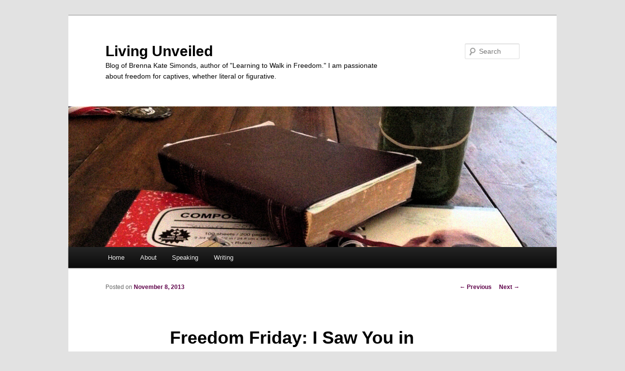

--- FILE ---
content_type: text/html; charset=UTF-8
request_url: http://www.livingunveiled.com/2013/11/08/freedom-friday-i-saw-you-in-whole-foods-today/
body_size: 12008
content:
<!DOCTYPE html>
<!--[if IE 6]>
<html id="ie6" lang="en-US">
<![endif]-->
<!--[if IE 7]>
<html id="ie7" lang="en-US">
<![endif]-->
<!--[if IE 8]>
<html id="ie8" lang="en-US">
<![endif]-->
<!--[if !(IE 6) & !(IE 7) & !(IE 8)]><!-->
<html lang="en-US">
<!--<![endif]-->
<head>
<meta charset="UTF-8" />
<meta name="viewport" content="width=device-width" />
<title>
Freedom Friday: I Saw You in Whole Foods Today | Living Unveiled	</title>
<link rel="profile" href="https://gmpg.org/xfn/11" />
<link rel="stylesheet" type="text/css" media="all" href="http://www.livingunveiled.com/wp-content/themes/twentyeleven/style.css?ver=20240716" />
<link rel="pingback" href="http://www.livingunveiled.com/xmlrpc.php">
<!--[if lt IE 9]>
<script src="http://www.livingunveiled.com/wp-content/themes/twentyeleven/js/html5.js?ver=3.7.0" type="text/javascript"></script>
<![endif]-->
<meta name='robots' content='max-image-preview:large' />
<link rel='dns-prefetch' href='//secure.gravatar.com' />
<link rel='dns-prefetch' href='//stats.wp.com' />
<link rel='dns-prefetch' href='//v0.wordpress.com' />
<link rel='dns-prefetch' href='//jetpack.wordpress.com' />
<link rel='dns-prefetch' href='//s0.wp.com' />
<link rel='dns-prefetch' href='//public-api.wordpress.com' />
<link rel='dns-prefetch' href='//0.gravatar.com' />
<link rel='dns-prefetch' href='//1.gravatar.com' />
<link rel='dns-prefetch' href='//2.gravatar.com' />
<link rel="alternate" type="application/rss+xml" title="Living Unveiled &raquo; Feed" href="http://www.livingunveiled.com/feed/" />
<link rel="alternate" type="application/rss+xml" title="Living Unveiled &raquo; Comments Feed" href="http://www.livingunveiled.com/comments/feed/" />
<link rel="alternate" type="application/rss+xml" title="Living Unveiled &raquo; Freedom Friday: I Saw You in Whole Foods Today Comments Feed" href="http://www.livingunveiled.com/2013/11/08/freedom-friday-i-saw-you-in-whole-foods-today/feed/" />
<link rel="alternate" title="oEmbed (JSON)" type="application/json+oembed" href="http://www.livingunveiled.com/wp-json/oembed/1.0/embed?url=http%3A%2F%2Fwww.livingunveiled.com%2F2013%2F11%2F08%2Ffreedom-friday-i-saw-you-in-whole-foods-today%2F" />
<link rel="alternate" title="oEmbed (XML)" type="text/xml+oembed" href="http://www.livingunveiled.com/wp-json/oembed/1.0/embed?url=http%3A%2F%2Fwww.livingunveiled.com%2F2013%2F11%2F08%2Ffreedom-friday-i-saw-you-in-whole-foods-today%2F&#038;format=xml" />
<style id='wp-img-auto-sizes-contain-inline-css' type='text/css'>
img:is([sizes=auto i],[sizes^="auto," i]){contain-intrinsic-size:3000px 1500px}
/*# sourceURL=wp-img-auto-sizes-contain-inline-css */
</style>
<style id='wp-emoji-styles-inline-css' type='text/css'>

	img.wp-smiley, img.emoji {
		display: inline !important;
		border: none !important;
		box-shadow: none !important;
		height: 1em !important;
		width: 1em !important;
		margin: 0 0.07em !important;
		vertical-align: -0.1em !important;
		background: none !important;
		padding: 0 !important;
	}
/*# sourceURL=wp-emoji-styles-inline-css */
</style>
<style id='wp-block-library-inline-css' type='text/css'>
:root{--wp-block-synced-color:#7a00df;--wp-block-synced-color--rgb:122,0,223;--wp-bound-block-color:var(--wp-block-synced-color);--wp-editor-canvas-background:#ddd;--wp-admin-theme-color:#007cba;--wp-admin-theme-color--rgb:0,124,186;--wp-admin-theme-color-darker-10:#006ba1;--wp-admin-theme-color-darker-10--rgb:0,107,160.5;--wp-admin-theme-color-darker-20:#005a87;--wp-admin-theme-color-darker-20--rgb:0,90,135;--wp-admin-border-width-focus:2px}@media (min-resolution:192dpi){:root{--wp-admin-border-width-focus:1.5px}}.wp-element-button{cursor:pointer}:root .has-very-light-gray-background-color{background-color:#eee}:root .has-very-dark-gray-background-color{background-color:#313131}:root .has-very-light-gray-color{color:#eee}:root .has-very-dark-gray-color{color:#313131}:root .has-vivid-green-cyan-to-vivid-cyan-blue-gradient-background{background:linear-gradient(135deg,#00d084,#0693e3)}:root .has-purple-crush-gradient-background{background:linear-gradient(135deg,#34e2e4,#4721fb 50%,#ab1dfe)}:root .has-hazy-dawn-gradient-background{background:linear-gradient(135deg,#faaca8,#dad0ec)}:root .has-subdued-olive-gradient-background{background:linear-gradient(135deg,#fafae1,#67a671)}:root .has-atomic-cream-gradient-background{background:linear-gradient(135deg,#fdd79a,#004a59)}:root .has-nightshade-gradient-background{background:linear-gradient(135deg,#330968,#31cdcf)}:root .has-midnight-gradient-background{background:linear-gradient(135deg,#020381,#2874fc)}:root{--wp--preset--font-size--normal:16px;--wp--preset--font-size--huge:42px}.has-regular-font-size{font-size:1em}.has-larger-font-size{font-size:2.625em}.has-normal-font-size{font-size:var(--wp--preset--font-size--normal)}.has-huge-font-size{font-size:var(--wp--preset--font-size--huge)}.has-text-align-center{text-align:center}.has-text-align-left{text-align:left}.has-text-align-right{text-align:right}.has-fit-text{white-space:nowrap!important}#end-resizable-editor-section{display:none}.aligncenter{clear:both}.items-justified-left{justify-content:flex-start}.items-justified-center{justify-content:center}.items-justified-right{justify-content:flex-end}.items-justified-space-between{justify-content:space-between}.screen-reader-text{border:0;clip-path:inset(50%);height:1px;margin:-1px;overflow:hidden;padding:0;position:absolute;width:1px;word-wrap:normal!important}.screen-reader-text:focus{background-color:#ddd;clip-path:none;color:#444;display:block;font-size:1em;height:auto;left:5px;line-height:normal;padding:15px 23px 14px;text-decoration:none;top:5px;width:auto;z-index:100000}html :where(.has-border-color){border-style:solid}html :where([style*=border-top-color]){border-top-style:solid}html :where([style*=border-right-color]){border-right-style:solid}html :where([style*=border-bottom-color]){border-bottom-style:solid}html :where([style*=border-left-color]){border-left-style:solid}html :where([style*=border-width]){border-style:solid}html :where([style*=border-top-width]){border-top-style:solid}html :where([style*=border-right-width]){border-right-style:solid}html :where([style*=border-bottom-width]){border-bottom-style:solid}html :where([style*=border-left-width]){border-left-style:solid}html :where(img[class*=wp-image-]){height:auto;max-width:100%}:where(figure){margin:0 0 1em}html :where(.is-position-sticky){--wp-admin--admin-bar--position-offset:var(--wp-admin--admin-bar--height,0px)}@media screen and (max-width:600px){html :where(.is-position-sticky){--wp-admin--admin-bar--position-offset:0px}}

/*# sourceURL=wp-block-library-inline-css */
</style><style id='global-styles-inline-css' type='text/css'>
:root{--wp--preset--aspect-ratio--square: 1;--wp--preset--aspect-ratio--4-3: 4/3;--wp--preset--aspect-ratio--3-4: 3/4;--wp--preset--aspect-ratio--3-2: 3/2;--wp--preset--aspect-ratio--2-3: 2/3;--wp--preset--aspect-ratio--16-9: 16/9;--wp--preset--aspect-ratio--9-16: 9/16;--wp--preset--color--black: #000;--wp--preset--color--cyan-bluish-gray: #abb8c3;--wp--preset--color--white: #fff;--wp--preset--color--pale-pink: #f78da7;--wp--preset--color--vivid-red: #cf2e2e;--wp--preset--color--luminous-vivid-orange: #ff6900;--wp--preset--color--luminous-vivid-amber: #fcb900;--wp--preset--color--light-green-cyan: #7bdcb5;--wp--preset--color--vivid-green-cyan: #00d084;--wp--preset--color--pale-cyan-blue: #8ed1fc;--wp--preset--color--vivid-cyan-blue: #0693e3;--wp--preset--color--vivid-purple: #9b51e0;--wp--preset--color--blue: #1982d1;--wp--preset--color--dark-gray: #373737;--wp--preset--color--medium-gray: #666;--wp--preset--color--light-gray: #e2e2e2;--wp--preset--gradient--vivid-cyan-blue-to-vivid-purple: linear-gradient(135deg,rgb(6,147,227) 0%,rgb(155,81,224) 100%);--wp--preset--gradient--light-green-cyan-to-vivid-green-cyan: linear-gradient(135deg,rgb(122,220,180) 0%,rgb(0,208,130) 100%);--wp--preset--gradient--luminous-vivid-amber-to-luminous-vivid-orange: linear-gradient(135deg,rgb(252,185,0) 0%,rgb(255,105,0) 100%);--wp--preset--gradient--luminous-vivid-orange-to-vivid-red: linear-gradient(135deg,rgb(255,105,0) 0%,rgb(207,46,46) 100%);--wp--preset--gradient--very-light-gray-to-cyan-bluish-gray: linear-gradient(135deg,rgb(238,238,238) 0%,rgb(169,184,195) 100%);--wp--preset--gradient--cool-to-warm-spectrum: linear-gradient(135deg,rgb(74,234,220) 0%,rgb(151,120,209) 20%,rgb(207,42,186) 40%,rgb(238,44,130) 60%,rgb(251,105,98) 80%,rgb(254,248,76) 100%);--wp--preset--gradient--blush-light-purple: linear-gradient(135deg,rgb(255,206,236) 0%,rgb(152,150,240) 100%);--wp--preset--gradient--blush-bordeaux: linear-gradient(135deg,rgb(254,205,165) 0%,rgb(254,45,45) 50%,rgb(107,0,62) 100%);--wp--preset--gradient--luminous-dusk: linear-gradient(135deg,rgb(255,203,112) 0%,rgb(199,81,192) 50%,rgb(65,88,208) 100%);--wp--preset--gradient--pale-ocean: linear-gradient(135deg,rgb(255,245,203) 0%,rgb(182,227,212) 50%,rgb(51,167,181) 100%);--wp--preset--gradient--electric-grass: linear-gradient(135deg,rgb(202,248,128) 0%,rgb(113,206,126) 100%);--wp--preset--gradient--midnight: linear-gradient(135deg,rgb(2,3,129) 0%,rgb(40,116,252) 100%);--wp--preset--font-size--small: 13px;--wp--preset--font-size--medium: 20px;--wp--preset--font-size--large: 36px;--wp--preset--font-size--x-large: 42px;--wp--preset--spacing--20: 0.44rem;--wp--preset--spacing--30: 0.67rem;--wp--preset--spacing--40: 1rem;--wp--preset--spacing--50: 1.5rem;--wp--preset--spacing--60: 2.25rem;--wp--preset--spacing--70: 3.38rem;--wp--preset--spacing--80: 5.06rem;--wp--preset--shadow--natural: 6px 6px 9px rgba(0, 0, 0, 0.2);--wp--preset--shadow--deep: 12px 12px 50px rgba(0, 0, 0, 0.4);--wp--preset--shadow--sharp: 6px 6px 0px rgba(0, 0, 0, 0.2);--wp--preset--shadow--outlined: 6px 6px 0px -3px rgb(255, 255, 255), 6px 6px rgb(0, 0, 0);--wp--preset--shadow--crisp: 6px 6px 0px rgb(0, 0, 0);}:where(.is-layout-flex){gap: 0.5em;}:where(.is-layout-grid){gap: 0.5em;}body .is-layout-flex{display: flex;}.is-layout-flex{flex-wrap: wrap;align-items: center;}.is-layout-flex > :is(*, div){margin: 0;}body .is-layout-grid{display: grid;}.is-layout-grid > :is(*, div){margin: 0;}:where(.wp-block-columns.is-layout-flex){gap: 2em;}:where(.wp-block-columns.is-layout-grid){gap: 2em;}:where(.wp-block-post-template.is-layout-flex){gap: 1.25em;}:where(.wp-block-post-template.is-layout-grid){gap: 1.25em;}.has-black-color{color: var(--wp--preset--color--black) !important;}.has-cyan-bluish-gray-color{color: var(--wp--preset--color--cyan-bluish-gray) !important;}.has-white-color{color: var(--wp--preset--color--white) !important;}.has-pale-pink-color{color: var(--wp--preset--color--pale-pink) !important;}.has-vivid-red-color{color: var(--wp--preset--color--vivid-red) !important;}.has-luminous-vivid-orange-color{color: var(--wp--preset--color--luminous-vivid-orange) !important;}.has-luminous-vivid-amber-color{color: var(--wp--preset--color--luminous-vivid-amber) !important;}.has-light-green-cyan-color{color: var(--wp--preset--color--light-green-cyan) !important;}.has-vivid-green-cyan-color{color: var(--wp--preset--color--vivid-green-cyan) !important;}.has-pale-cyan-blue-color{color: var(--wp--preset--color--pale-cyan-blue) !important;}.has-vivid-cyan-blue-color{color: var(--wp--preset--color--vivid-cyan-blue) !important;}.has-vivid-purple-color{color: var(--wp--preset--color--vivid-purple) !important;}.has-black-background-color{background-color: var(--wp--preset--color--black) !important;}.has-cyan-bluish-gray-background-color{background-color: var(--wp--preset--color--cyan-bluish-gray) !important;}.has-white-background-color{background-color: var(--wp--preset--color--white) !important;}.has-pale-pink-background-color{background-color: var(--wp--preset--color--pale-pink) !important;}.has-vivid-red-background-color{background-color: var(--wp--preset--color--vivid-red) !important;}.has-luminous-vivid-orange-background-color{background-color: var(--wp--preset--color--luminous-vivid-orange) !important;}.has-luminous-vivid-amber-background-color{background-color: var(--wp--preset--color--luminous-vivid-amber) !important;}.has-light-green-cyan-background-color{background-color: var(--wp--preset--color--light-green-cyan) !important;}.has-vivid-green-cyan-background-color{background-color: var(--wp--preset--color--vivid-green-cyan) !important;}.has-pale-cyan-blue-background-color{background-color: var(--wp--preset--color--pale-cyan-blue) !important;}.has-vivid-cyan-blue-background-color{background-color: var(--wp--preset--color--vivid-cyan-blue) !important;}.has-vivid-purple-background-color{background-color: var(--wp--preset--color--vivid-purple) !important;}.has-black-border-color{border-color: var(--wp--preset--color--black) !important;}.has-cyan-bluish-gray-border-color{border-color: var(--wp--preset--color--cyan-bluish-gray) !important;}.has-white-border-color{border-color: var(--wp--preset--color--white) !important;}.has-pale-pink-border-color{border-color: var(--wp--preset--color--pale-pink) !important;}.has-vivid-red-border-color{border-color: var(--wp--preset--color--vivid-red) !important;}.has-luminous-vivid-orange-border-color{border-color: var(--wp--preset--color--luminous-vivid-orange) !important;}.has-luminous-vivid-amber-border-color{border-color: var(--wp--preset--color--luminous-vivid-amber) !important;}.has-light-green-cyan-border-color{border-color: var(--wp--preset--color--light-green-cyan) !important;}.has-vivid-green-cyan-border-color{border-color: var(--wp--preset--color--vivid-green-cyan) !important;}.has-pale-cyan-blue-border-color{border-color: var(--wp--preset--color--pale-cyan-blue) !important;}.has-vivid-cyan-blue-border-color{border-color: var(--wp--preset--color--vivid-cyan-blue) !important;}.has-vivid-purple-border-color{border-color: var(--wp--preset--color--vivid-purple) !important;}.has-vivid-cyan-blue-to-vivid-purple-gradient-background{background: var(--wp--preset--gradient--vivid-cyan-blue-to-vivid-purple) !important;}.has-light-green-cyan-to-vivid-green-cyan-gradient-background{background: var(--wp--preset--gradient--light-green-cyan-to-vivid-green-cyan) !important;}.has-luminous-vivid-amber-to-luminous-vivid-orange-gradient-background{background: var(--wp--preset--gradient--luminous-vivid-amber-to-luminous-vivid-orange) !important;}.has-luminous-vivid-orange-to-vivid-red-gradient-background{background: var(--wp--preset--gradient--luminous-vivid-orange-to-vivid-red) !important;}.has-very-light-gray-to-cyan-bluish-gray-gradient-background{background: var(--wp--preset--gradient--very-light-gray-to-cyan-bluish-gray) !important;}.has-cool-to-warm-spectrum-gradient-background{background: var(--wp--preset--gradient--cool-to-warm-spectrum) !important;}.has-blush-light-purple-gradient-background{background: var(--wp--preset--gradient--blush-light-purple) !important;}.has-blush-bordeaux-gradient-background{background: var(--wp--preset--gradient--blush-bordeaux) !important;}.has-luminous-dusk-gradient-background{background: var(--wp--preset--gradient--luminous-dusk) !important;}.has-pale-ocean-gradient-background{background: var(--wp--preset--gradient--pale-ocean) !important;}.has-electric-grass-gradient-background{background: var(--wp--preset--gradient--electric-grass) !important;}.has-midnight-gradient-background{background: var(--wp--preset--gradient--midnight) !important;}.has-small-font-size{font-size: var(--wp--preset--font-size--small) !important;}.has-medium-font-size{font-size: var(--wp--preset--font-size--medium) !important;}.has-large-font-size{font-size: var(--wp--preset--font-size--large) !important;}.has-x-large-font-size{font-size: var(--wp--preset--font-size--x-large) !important;}
/*# sourceURL=global-styles-inline-css */
</style>

<style id='classic-theme-styles-inline-css' type='text/css'>
/*! This file is auto-generated */
.wp-block-button__link{color:#fff;background-color:#32373c;border-radius:9999px;box-shadow:none;text-decoration:none;padding:calc(.667em + 2px) calc(1.333em + 2px);font-size:1.125em}.wp-block-file__button{background:#32373c;color:#fff;text-decoration:none}
/*# sourceURL=/wp-includes/css/classic-themes.min.css */
</style>
<link rel='stylesheet' id='st-widget-css' href='http://www.livingunveiled.com/wp-content/plugins/share-this/css/style.css?ver=6.9' type='text/css' media='all' />
<link rel='stylesheet' id='twentyeleven-block-style-css' href='http://www.livingunveiled.com/wp-content/themes/twentyeleven/blocks.css?ver=20240621' type='text/css' media='all' />
<link rel='stylesheet' id='mediaelementjs-styles-css' href='http://www.livingunveiled.com/wp-content/plugins/media-element-html5-video-and-audio-player/mediaelement/v4/mediaelementplayer.min.css?ver=6.9' type='text/css' media='all' />
<link rel='stylesheet' id='mediaelementjs-styles-legacy-css' href='http://www.livingunveiled.com/wp-content/plugins/media-element-html5-video-and-audio-player/mediaelement/v4/mediaelementplayer-legacy.min.css?ver=6.9' type='text/css' media='all' />
<script type="text/javascript" src="http://www.livingunveiled.com/wp-content/plugins/media-element-html5-video-and-audio-player/mediaelement/v4/mediaelement-and-player.min.js?ver=4.2.8" id="mediaelementjs-scripts-js"></script>
<link rel="https://api.w.org/" href="http://www.livingunveiled.com/wp-json/" /><link rel="alternate" title="JSON" type="application/json" href="http://www.livingunveiled.com/wp-json/wp/v2/posts/12" /><link rel="EditURI" type="application/rsd+xml" title="RSD" href="http://www.livingunveiled.com/xmlrpc.php?rsd" />
<meta name="generator" content="WordPress 6.9" />
<link rel="canonical" href="http://www.livingunveiled.com/2013/11/08/freedom-friday-i-saw-you-in-whole-foods-today/" />
<link rel='shortlink' href='https://wp.me/p4d4EB-c' />
<script charset="utf-8" type="text/javascript">var switchTo5x=true;</script><script charset="utf-8" type="text/javascript" src="http://w.sharethis.com/button/buttons.js"></script><script charset="utf-8" type="text/javascript">stLight.options({publisher:"e3e30dd6-b5cc-4345-b0ce-2820d1118e4f" });var st_type='wordpress3.8';</script>	<style>img#wpstats{display:none}</style>
			<style>
		/* Link color */
		a,
		#site-title a:focus,
		#site-title a:hover,
		#site-title a:active,
		.entry-title a:hover,
		.entry-title a:focus,
		.entry-title a:active,
		.widget_twentyeleven_ephemera .comments-link a:hover,
		section.recent-posts .other-recent-posts a[rel="bookmark"]:hover,
		section.recent-posts .other-recent-posts .comments-link a:hover,
		.format-image footer.entry-meta a:hover,
		#site-generator a:hover {
			color: #5e0049;
		}
		section.recent-posts .other-recent-posts .comments-link a:hover {
			border-color: #5e0049;
		}
		article.feature-image.small .entry-summary p a:hover,
		.entry-header .comments-link a:hover,
		.entry-header .comments-link a:focus,
		.entry-header .comments-link a:active,
		.feature-slider a.active {
			background-color: #5e0049;
		}
	</style>
			<style type="text/css" id="twentyeleven-header-css">
				#site-title a,
		#site-description {
			color: #000000;
		}
		</style>
		
<!-- Jetpack Open Graph Tags -->
<meta property="og:type" content="article" />
<meta property="og:title" content="Freedom Friday: I Saw You in Whole Foods Today" />
<meta property="og:url" content="http://www.livingunveiled.com/2013/11/08/freedom-friday-i-saw-you-in-whole-foods-today/" />
<meta property="og:description" content="If you have struggled with an eating disorder, this post might be triggering to you. Please pause and pray before you read this if that is a concern. I saw you at Whole Foods today. I noticed you p…" />
<meta property="article:published_time" content="2013-11-08T05:01:00+00:00" />
<meta property="article:modified_time" content="2014-01-16T17:15:59+00:00" />
<meta property="og:site_name" content="Living Unveiled" />
<meta property="og:image" content="http://www.livingunveiled.com/wp-content/uploads/blogger/-IR2wh-3BdYQ/UnxNQhwIgHI/AAAAAAAABWw/wQYaxS8YKdE/s320/WeddingAge27.jpg" />
<meta property="og:image:width" content="320" />
<meta property="og:image:height" content="205" />
<meta property="og:image:alt" content="" />
<meta property="og:locale" content="en_US" />
<meta name="twitter:text:title" content="Freedom Friday: I Saw You in Whole Foods Today" />
<meta name="twitter:image" content="http://www.livingunveiled.com/wp-content/uploads/blogger/-IR2wh-3BdYQ/UnxNQhwIgHI/AAAAAAAABWw/wQYaxS8YKdE/s320/WeddingAge27.jpg?w=640" />
<meta name="twitter:card" content="summary_large_image" />

<!-- End Jetpack Open Graph Tags -->
		<style type="text/css" id="wp-custom-css">
			/*
Welcome to Custom CSS!

CSS (Cascading Style Sheets) is a kind of code that tells the browser how
to render a web page. You may delete these comments and get started with
your customizations.

By default, your stylesheet will be loaded after the theme stylesheets,
which means that your rules can take precedence and override the theme CSS
rules. Just write here what you want to change, you don't need to copy all
your theme's stylesheet content.
.unital { font-style: normal; }
*/		</style>
		</head>

<body class="wp-singular post-template-default single single-post postid-12 single-format-standard wp-embed-responsive wp-theme-twentyeleven single-author singular two-column right-sidebar">
<div class="skip-link"><a class="assistive-text" href="#content">Skip to primary content</a></div><div id="page" class="hfeed">
	<header id="branding">
			<hgroup>
				<h1 id="site-title"><span><a href="http://www.livingunveiled.com/" rel="home">Living Unveiled</a></span></h1>
				<h2 id="site-description">Blog of Brenna Kate Simonds, author of &quot;Learning to Walk in Freedom.&quot; I am passionate about freedom for captives, whether literal or figurative.</h2>
			</hgroup>

						<a href="http://www.livingunveiled.com/">
				<img src="http://www.livingunveiled.com/wp-content/uploads/2013/12/cropped-kitchentablehdr.jpg" width="1000" height="288" alt="Living Unveiled" srcset="http://www.livingunveiled.com/wp-content/uploads/2013/12/cropped-kitchentablehdr.jpg 1000w, http://www.livingunveiled.com/wp-content/uploads/2013/12/cropped-kitchentablehdr-600x173.jpg 600w, http://www.livingunveiled.com/wp-content/uploads/2013/12/cropped-kitchentablehdr-300x86.jpg 300w, http://www.livingunveiled.com/wp-content/uploads/2013/12/cropped-kitchentablehdr-500x144.jpg 500w" sizes="(max-width: 1000px) 100vw, 1000px" decoding="async" fetchpriority="high" />			</a>
			
									<form method="get" id="searchform" action="http://www.livingunveiled.com/">
		<label for="s" class="assistive-text">Search</label>
		<input type="text" class="field" name="s" id="s" placeholder="Search" />
		<input type="submit" class="submit" name="submit" id="searchsubmit" value="Search" />
	</form>
			
			<nav id="access">
				<h3 class="assistive-text">Main menu</h3>
				<div class="menu"><ul>
<li ><a href="http://www.livingunveiled.com/">Home</a></li><li class="page_item page-item-435"><a href="http://www.livingunveiled.com/about/">About</a></li>
<li class="page_item page-item-442"><a href="http://www.livingunveiled.com/speaking/">Speaking</a></li>
<li class="page_item page-item-456"><a href="http://www.livingunveiled.com/writing/">Writing</a></li>
</ul></div>
			</nav><!-- #access -->
	</header><!-- #branding -->


	<div id="main">

		<div id="primary">
			<div id="content" role="main">

				
					<nav id="nav-single">
						<h3 class="assistive-text">Post navigation</h3>
						<span class="nav-previous"><a href="http://www.livingunveiled.com/2013/10/20/pregnant-with-a-dream/" rel="prev"><span class="meta-nav">&larr;</span> Previous</a></span>
						<span class="nav-next"><a href="http://www.livingunveiled.com/2013/11/15/freedom-friday-the-war-for-your-identity/" rel="next">Next <span class="meta-nav">&rarr;</span></a></span>
					</nav><!-- #nav-single -->

					
<article id="post-12" class="post-12 post type-post status-publish format-standard hentry category-eating-disorders category-faith category-freedom category-freedom-friday category-genesis category-jesus category-living-unveiled">
	<header class="entry-header">
		<h1 class="entry-title">Freedom Friday: I Saw You in Whole Foods Today</h1>

				<div class="entry-meta">
			<span class="sep">Posted on </span><a href="http://www.livingunveiled.com/2013/11/08/freedom-friday-i-saw-you-in-whole-foods-today/" title="5:01 AM" rel="bookmark"><time class="entry-date" datetime="2013-11-08T05:01:00-05:00">November 8, 2013</time></a><span class="by-author"> <span class="sep"> by </span> <span class="author vcard"><a class="url fn n" href="http://www.livingunveiled.com/author/admin/" title="View all posts by Brenna Kate Simonds" rel="author">Brenna Kate Simonds</a></span></span>		</div><!-- .entry-meta -->
			</header><!-- .entry-header -->

	<div class="entry-content">
		<p><i>If you have struggled with an eating disorder, this post might be triggering to you. Please pause and pray before you read this if that is a concern.</i></p>
<p><b>I saw you at Whole Foods today.</b></p>
<p>I noticed you pretty quickly. The clothing you wore, the way you held yourself, the frenzy in which you ate.</p>
<p>I wondered if you had an eating disorder.</p>
<p>I watched you out of the corner of my eye as I reviewed some work on my laptop. I lost sight of you as I packed my things, stopping at the restroom as I left.</p>
<p>There, I saw you. With your drink. Going into the handicapped stall.</p>
<p>Then I heard you vomit.</p>
<p>This is clearly a skill you have mastered. You were quiet. But I knew.</p>
<p>I knew because I&#8217;ve been there.</p>
<p>I had an eating disorder for 14 years. Borderline anorexia with an addiction to laxatives (ED-NOS did not exist then). I know the tricks of the trade, even for the behaviors I never engaged in.</p>
<p><b>I saw you. And I knew.</b></p>
<p>I spoke to you in the dining area minutes later, after I fumbled with my wallet to find my card. I told you I had an eating disorder for 14 years. You replied that you had yours for 11 years, and you loved it.</p>
<p>As if it were a pet or possession. Or a lifestyle choice.</p>
<p>You took my card and turned to leave, and I followed, searching for words. I asked if I could say one more thing. You paused and I told you that Jesus loves you and wants a different life for you. You thanked me and left.</p>
<p>I have a different life now. And I remember vividly the moment when everything changed.</p>
<p>I was in LA. I had been &#8220;in recovery&#8221; for over 4 years, continuing to starve and abuse laxatives while receiving treatment. I thought in that moment, <i>I could live the rest of my life like this.</i></p>
<p>Suddenly, I keeled over in pain and weakness, as my muscles cramped and stomach revolted. And in that moment, I had clarity for the first time.</p>
<p>Something inside me quietly said, <i>You will die if you keep doing this to yourself.</i></p>
<p>My treatment team and my friends had been telling me this for years.<b> I finally believed it. </b></p>
<p>After several more years or treatment and its ups and downs, I finally began to make choices to move toward recovery. I wanted a different life for myself, no matter the cost, and I was willing to do the work needed to have that life.</p>
<p>I also came to know Jesus as friend and Savior a week after that moment in LA. With the strength that He provides, I have been symptom-free from starvation and laxative use for over 11 years.</p>
<p>And I wouldn&#8217;t trade any of it for a number on the scale.</p>
<p>11 years ago, as you took your first steps toward your eating disorder, I took my first true steps away. I chose life, and continue to choose it every day.</p>
<table cellspacing="0" cellpadding="0" align="center">
<tbody>
<tr>
<td><a href="http://www.livingunveiled.com/wp-content/uploads/blogger/-IR2wh-3BdYQ/UnxNQhwIgHI/AAAAAAAABWw/wQYaxS8YKdE/s1600/WeddingAge27.jpg"><img decoding="async" alt="" src="http://www.livingunveiled.com/wp-content/uploads/blogger/-IR2wh-3BdYQ/UnxNQhwIgHI/AAAAAAAABWw/wQYaxS8YKdE/s320/WeddingAge27.jpg" width="320" height="205" border="0" /></a></td>
</tr>
<tr>
<td><i>My wedding in December, 2002</i></td>
</tr>
</tbody>
</table>
<table cellspacing="0" cellpadding="0" align="center">
<tbody>
<tr>
<td><a href="http://www.livingunveiled.com/wp-content/uploads/blogger/-JAXHFPNbXhI/UnxNLwdhkTI/AAAAAAAABWo/cX5SdapSfHw/s1600/IMG_6675.JPG"><img decoding="async" alt="" src="http://www.livingunveiled.com/wp-content/uploads/blogger/-JAXHFPNbXhI/UnxNLwdhkTI/AAAAAAAABWo/cX5SdapSfHw/s320/IMG_6675.JPG" width="240" height="320" border="0" /></a></td>
</tr>
<tr>
<td><i>My 2 boys at the start of school this year</i></td>
</tr>
</tbody>
</table>
<p>What I don&#8217;t know if you can see is that you don&#8217;t <i>have</i> an eating disorder &#8211; your eating disorder <i>has</i> you. It controls you. It is not a lifestyle choice; it&#8217;s a choice to die. It&#8217;s a choice to never fully live.</p>
<p><b>Today, I saw you. </b>I saw your pain, hidden under your baggy clothes and bloodshot eyes. I saw your pale skin and yellow, worn out teeth. But more importantly, <b>God sees you</b>; that is one of His names (<a href="http://www.biblegateway.com/passage/?search=Genesis+16:13&amp;version=NIV" target="_blank">Genesis 16:13</a>). He sees you as you are and as He created you to be &#8211; and He loves you. He loves you so deeply and passionately that He allowed His Son to die for you, so that you could live a different life.</p>
<p>I don&#8217;t know if you will ever use my card to find this blog. If you do, know I&#8217;m praying for you. I&#8217;m praying you have a moment, as I did, where you realize the truth about your eating disorder. And when you face that truth for what it is, I want you to know that there is a friend who can be there with every tear cried, through every painful step toward health. There is a hope offered for a new life, a fresh start. You don&#8217;t have to hide behind your eating disorder anymore.</p>
<p><b>It&#8217;s OK to be seen.</b></p>
<p><b>Related posts:</b><br />
<a href="http://livingwithunveiledfaces.blogspot.com/2012/08/i-sold-my-birthright-for-plate-of-food.html" target="_blank">I sold my birthright for a plate of food</a><br />
<a href="http://www.boundless.org/faith/2008/disordered-eating" target="_blank">Disordered Eating</a></p>
<p></p>			</div><!-- .entry-content -->

	<footer class="entry-meta">
		This entry was posted in <a href="http://www.livingunveiled.com/category/eating-disorders/" rel="category tag">eating disorders</a>, <a href="http://www.livingunveiled.com/category/faith/" rel="category tag">faith</a>, <a href="http://www.livingunveiled.com/category/freedom/" rel="category tag">freedom</a>, <a href="http://www.livingunveiled.com/category/freedom-friday/" rel="category tag">freedom friday</a>, <a href="http://www.livingunveiled.com/category/genesis/" rel="category tag">genesis</a>, <a href="http://www.livingunveiled.com/category/jesus/" rel="category tag">jesus</a>, <a href="http://www.livingunveiled.com/category/living-unveiled/" rel="category tag">living unveiled</a> by <a href="http://www.livingunveiled.com/author/admin/">Brenna Kate Simonds</a>. Bookmark the <a href="http://www.livingunveiled.com/2013/11/08/freedom-friday-i-saw-you-in-whole-foods-today/" title="Permalink to Freedom Friday: I Saw You in Whole Foods Today" rel="bookmark">permalink</a>.
		
			</footer><!-- .entry-meta -->
</article><!-- #post-12 -->

						<div id="comments">
	
	
			<h2 id="comments-title">
			One thought on &ldquo;<span>Freedom Friday: I Saw You in Whole Foods Today</span>&rdquo;		</h2>

		
		<ol class="commentlist">
					<li class="post pingback">
		<p>Pingback: <a href="http://www.livingunveiled.com/2014/01/10/freedom-friday-what-one-reader-thinks-of-learning-to-walk-in-freedom/" class="url" rel="ugc">Freedom Friday: What One Reader Thinks of &#8220;Learning to Walk in Freedom&#8221; | Living Unveiled</a></p>
				</li><!-- #comment-## -->
		</ol>

		
		
	
	
		<div id="respond" class="comment-respond">
			<h3 id="reply-title" class="comment-reply-title">Leave a Reply<small><a rel="nofollow" id="cancel-comment-reply-link" href="/2013/11/08/freedom-friday-i-saw-you-in-whole-foods-today/#respond" style="display:none;">Cancel reply</a></small></h3>			<form id="commentform" class="comment-form">
				<iframe
					title="Comment Form"
					src="https://jetpack.wordpress.com/jetpack-comment/?blogid=62221501&#038;postid=12&#038;comment_registration=0&#038;require_name_email=1&#038;stc_enabled=1&#038;stb_enabled=1&#038;show_avatars=1&#038;avatar_default=mystery&#038;greeting=Leave+a+Reply&#038;jetpack_comments_nonce=2cd834531a&#038;greeting_reply=Leave+a+Reply+to+%25s&#038;color_scheme=light&#038;lang=en_US&#038;jetpack_version=15.3.1&#038;iframe_unique_id=1&#038;show_cookie_consent=10&#038;has_cookie_consent=0&#038;is_current_user_subscribed=0&#038;token_key=%3Bnormal%3B&#038;sig=facb3486182f254b155e65eec90e1e5f0bcfa1c1#parent=http%3A%2F%2Fwww.livingunveiled.com%2F2013%2F11%2F08%2Ffreedom-friday-i-saw-you-in-whole-foods-today%2F"
											name="jetpack_remote_comment"
						style="width:100%; height: 430px; border:0;"
										class="jetpack_remote_comment"
					id="jetpack_remote_comment"
					sandbox="allow-same-origin allow-top-navigation allow-scripts allow-forms allow-popups"
				>
									</iframe>
									<!--[if !IE]><!-->
					<script>
						document.addEventListener('DOMContentLoaded', function () {
							var commentForms = document.getElementsByClassName('jetpack_remote_comment');
							for (var i = 0; i < commentForms.length; i++) {
								commentForms[i].allowTransparency = false;
								commentForms[i].scrolling = 'no';
							}
						});
					</script>
					<!--<![endif]-->
							</form>
		</div>

		
		<input type="hidden" name="comment_parent" id="comment_parent" value="" />

		
</div><!-- #comments -->

				
			</div><!-- #content -->
		</div><!-- #primary -->


	</div><!-- #main -->

	<footer id="colophon">

			

			<div id="site-generator">
												<a href="https://wordpress.org/" class="imprint" title="Semantic Personal Publishing Platform">
					Proudly powered by WordPress				</a>
			</div>
	</footer><!-- #colophon -->
</div><!-- #page -->

<script type="speculationrules">
{"prefetch":[{"source":"document","where":{"and":[{"href_matches":"/*"},{"not":{"href_matches":["/wp-*.php","/wp-admin/*","/wp-content/uploads/*","/wp-content/*","/wp-content/plugins/*","/wp-content/themes/twentyeleven/*","/*\\?(.+)"]}},{"not":{"selector_matches":"a[rel~=\"nofollow\"]"}},{"not":{"selector_matches":".no-prefetch, .no-prefetch a"}}]},"eagerness":"conservative"}]}
</script>
<script type="text/javascript" src="http://www.livingunveiled.com/wp-includes/js/comment-reply.min.js?ver=6.9" id="comment-reply-js" async="async" data-wp-strategy="async" fetchpriority="low"></script>
<script type="text/javascript" id="jetpack-stats-js-before">
/* <![CDATA[ */
_stq = window._stq || [];
_stq.push([ "view", JSON.parse("{\"v\":\"ext\",\"blog\":\"62221501\",\"post\":\"12\",\"tz\":\"-5\",\"srv\":\"www.livingunveiled.com\",\"j\":\"1:15.3.1\"}") ]);
_stq.push([ "clickTrackerInit", "62221501", "12" ]);
//# sourceURL=jetpack-stats-js-before
/* ]]> */
</script>
<script type="text/javascript" src="https://stats.wp.com/e-202604.js" id="jetpack-stats-js" defer="defer" data-wp-strategy="defer"></script>
<script defer type="text/javascript" src="http://www.livingunveiled.com/wp-content/plugins/akismet/_inc/akismet-frontend.js?ver=1765363012" id="akismet-frontend-js"></script>
<script id="wp-emoji-settings" type="application/json">
{"baseUrl":"https://s.w.org/images/core/emoji/17.0.2/72x72/","ext":".png","svgUrl":"https://s.w.org/images/core/emoji/17.0.2/svg/","svgExt":".svg","source":{"concatemoji":"http://www.livingunveiled.com/wp-includes/js/wp-emoji-release.min.js?ver=6.9"}}
</script>
<script type="module">
/* <![CDATA[ */
/*! This file is auto-generated */
const a=JSON.parse(document.getElementById("wp-emoji-settings").textContent),o=(window._wpemojiSettings=a,"wpEmojiSettingsSupports"),s=["flag","emoji"];function i(e){try{var t={supportTests:e,timestamp:(new Date).valueOf()};sessionStorage.setItem(o,JSON.stringify(t))}catch(e){}}function c(e,t,n){e.clearRect(0,0,e.canvas.width,e.canvas.height),e.fillText(t,0,0);t=new Uint32Array(e.getImageData(0,0,e.canvas.width,e.canvas.height).data);e.clearRect(0,0,e.canvas.width,e.canvas.height),e.fillText(n,0,0);const a=new Uint32Array(e.getImageData(0,0,e.canvas.width,e.canvas.height).data);return t.every((e,t)=>e===a[t])}function p(e,t){e.clearRect(0,0,e.canvas.width,e.canvas.height),e.fillText(t,0,0);var n=e.getImageData(16,16,1,1);for(let e=0;e<n.data.length;e++)if(0!==n.data[e])return!1;return!0}function u(e,t,n,a){switch(t){case"flag":return n(e,"\ud83c\udff3\ufe0f\u200d\u26a7\ufe0f","\ud83c\udff3\ufe0f\u200b\u26a7\ufe0f")?!1:!n(e,"\ud83c\udde8\ud83c\uddf6","\ud83c\udde8\u200b\ud83c\uddf6")&&!n(e,"\ud83c\udff4\udb40\udc67\udb40\udc62\udb40\udc65\udb40\udc6e\udb40\udc67\udb40\udc7f","\ud83c\udff4\u200b\udb40\udc67\u200b\udb40\udc62\u200b\udb40\udc65\u200b\udb40\udc6e\u200b\udb40\udc67\u200b\udb40\udc7f");case"emoji":return!a(e,"\ud83e\u1fac8")}return!1}function f(e,t,n,a){let r;const o=(r="undefined"!=typeof WorkerGlobalScope&&self instanceof WorkerGlobalScope?new OffscreenCanvas(300,150):document.createElement("canvas")).getContext("2d",{willReadFrequently:!0}),s=(o.textBaseline="top",o.font="600 32px Arial",{});return e.forEach(e=>{s[e]=t(o,e,n,a)}),s}function r(e){var t=document.createElement("script");t.src=e,t.defer=!0,document.head.appendChild(t)}a.supports={everything:!0,everythingExceptFlag:!0},new Promise(t=>{let n=function(){try{var e=JSON.parse(sessionStorage.getItem(o));if("object"==typeof e&&"number"==typeof e.timestamp&&(new Date).valueOf()<e.timestamp+604800&&"object"==typeof e.supportTests)return e.supportTests}catch(e){}return null}();if(!n){if("undefined"!=typeof Worker&&"undefined"!=typeof OffscreenCanvas&&"undefined"!=typeof URL&&URL.createObjectURL&&"undefined"!=typeof Blob)try{var e="postMessage("+f.toString()+"("+[JSON.stringify(s),u.toString(),c.toString(),p.toString()].join(",")+"));",a=new Blob([e],{type:"text/javascript"});const r=new Worker(URL.createObjectURL(a),{name:"wpTestEmojiSupports"});return void(r.onmessage=e=>{i(n=e.data),r.terminate(),t(n)})}catch(e){}i(n=f(s,u,c,p))}t(n)}).then(e=>{for(const n in e)a.supports[n]=e[n],a.supports.everything=a.supports.everything&&a.supports[n],"flag"!==n&&(a.supports.everythingExceptFlag=a.supports.everythingExceptFlag&&a.supports[n]);var t;a.supports.everythingExceptFlag=a.supports.everythingExceptFlag&&!a.supports.flag,a.supports.everything||((t=a.source||{}).concatemoji?r(t.concatemoji):t.wpemoji&&t.twemoji&&(r(t.twemoji),r(t.wpemoji)))});
//# sourceURL=http://www.livingunveiled.com/wp-includes/js/wp-emoji-loader.min.js
/* ]]> */
</script>
		<script type="text/javascript">
			(function () {
				const iframe = document.getElementById( 'jetpack_remote_comment' );
								const watchReply = function() {
					// Check addComment._Jetpack_moveForm to make sure we don't monkey-patch twice.
					if ( 'undefined' !== typeof addComment && ! addComment._Jetpack_moveForm ) {
						// Cache the Core function.
						addComment._Jetpack_moveForm = addComment.moveForm;
						const commentParent = document.getElementById( 'comment_parent' );
						const cancel = document.getElementById( 'cancel-comment-reply-link' );

						function tellFrameNewParent ( commentParentValue ) {
							const url = new URL( iframe.src );
							if ( commentParentValue ) {
								url.searchParams.set( 'replytocom', commentParentValue )
							} else {
								url.searchParams.delete( 'replytocom' );
							}
							if( iframe.src !== url.href ) {
								iframe.src = url.href;
							}
						};

						cancel.addEventListener( 'click', function () {
							tellFrameNewParent( false );
						} );

						addComment.moveForm = function ( _, parentId ) {
							tellFrameNewParent( parentId );
							return addComment._Jetpack_moveForm.apply( null, arguments );
						};
					}
				}
				document.addEventListener( 'DOMContentLoaded', watchReply );
				// In WP 6.4+, the script is loaded asynchronously, so we need to wait for it to load before we monkey-patch the functions it introduces.
				document.querySelector('#comment-reply-js')?.addEventListener( 'load', watchReply );

								
				const commentIframes = document.getElementsByClassName('jetpack_remote_comment');

				window.addEventListener('message', function(event) {
					if (event.origin !== 'https://jetpack.wordpress.com') {
						return;
					}

					if (!event?.data?.iframeUniqueId && !event?.data?.height) {
						return;
					}

					const eventDataUniqueId = event.data.iframeUniqueId;

					// Change height for the matching comment iframe
					for (let i = 0; i < commentIframes.length; i++) {
						const iframe = commentIframes[i];
						const url = new URL(iframe.src);
						const iframeUniqueIdParam = url.searchParams.get('iframe_unique_id');
						if (iframeUniqueIdParam == event.data.iframeUniqueId) {
							iframe.style.height = event.data.height + 'px';
							return;
						}
					}
				});
			})();
		</script>
		
</body>
</html>
